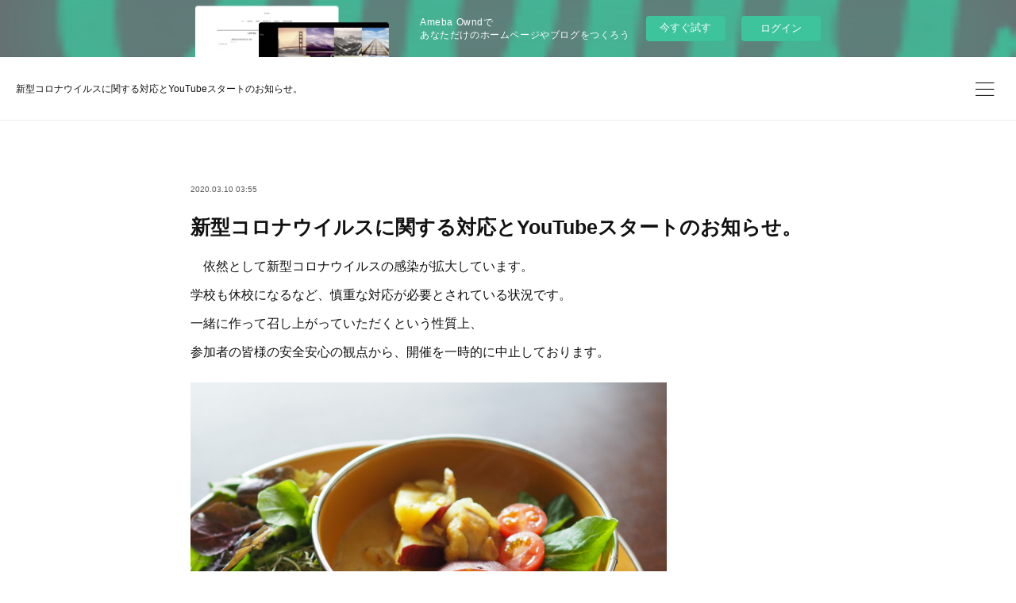

--- FILE ---
content_type: text/html; charset=utf-8
request_url: https://plusherb.amebaownd.com/posts/7888963/
body_size: 8723
content:
<!doctype html>

            <html lang="ja" data-reactroot=""><head><meta charSet="UTF-8"/><meta http-equiv="X-UA-Compatible" content="IE=edge"/><meta name="viewport" content="width=device-width,user-scalable=no,initial-scale=1.0,minimum-scale=1.0,maximum-scale=1.0"/><title data-react-helmet="true">新型コロナウイルスに関する対応とYouTubeスタートのお知らせ。 | plus herb cooking</title><link data-react-helmet="true" rel="canonical" href="https://plusherb.amebaownd.com/posts/7888963/"/><meta name="description" content="　依然として新型コロナウイルスの感染が拡大しています。学校も休校になるなど、慎重な対応が必要とされている状況です。一緒に作って召し上がっていただくという性質上、参加者の皆様の安全安心の観点から、開催を"/><meta property="fb:app_id" content="522776621188656"/><meta property="og:url" content="https://www.plus-herb-cooking.com/posts/7888963"/><meta property="og:type" content="article"/><meta property="og:title" content="新型コロナウイルスに関する対応とYouTubeスタートのお知らせ。"/><meta property="og:description" content="　依然として新型コロナウイルスの感染が拡大しています。学校も休校になるなど、慎重な対応が必要とされている状況です。一緒に作って召し上がっていただくという性質上、参加者の皆様の安全安心の観点から、開催を"/><meta property="og:image" content="https://cdn.amebaowndme.com/madrid-prd/madrid-web/images/sites/436810/2b77aa74e8764f802c70c471ea4ae54f_e9174e6cf1cb4af03af5a8f7d50f3971.jpg"/><meta property="og:site_name" content="plus herb cooking"/><meta property="og:locale" content="ja_JP"/><meta name="twitter:card" content="summary_large_image"/><meta name="twitter:site" content="@amebaownd"/><meta name="twitter:title" content="新型コロナウイルスに関する対応とYouTubeスタートのお知らせ。 | plus herb cooking"/><meta name="twitter:description" content="　依然として新型コロナウイルスの感染が拡大しています。学校も休校になるなど、慎重な対応が必要とされている状況です。一緒に作って召し上がっていただくという性質上、参加者の皆様の安全安心の観点から、開催を"/><meta name="twitter:image" content="https://cdn.amebaowndme.com/madrid-prd/madrid-web/images/sites/436810/2b77aa74e8764f802c70c471ea4ae54f_e9174e6cf1cb4af03af5a8f7d50f3971.jpg"/><meta name="twitter:app:id:iphone" content="911640835"/><meta name="twitter:app:url:iphone" content="amebaownd://public/sites/436810/posts/7888963"/><meta name="twitter:app:id:googleplay" content="jp.co.cyberagent.madrid"/><meta name="twitter:app:url:googleplay" content="amebaownd://public/sites/436810/posts/7888963"/><meta name="twitter:app:country" content="US"/><link rel="amphtml" href="https://amp.amebaownd.com/posts/7888963"/><link rel="alternate" type="application/rss+xml" title="plus herb cooking" href="https://www.plus-herb-cooking.com/rss.xml"/><link rel="alternate" type="application/atom+xml" title="plus herb cooking" href="https://www.plus-herb-cooking.com/atom.xml"/><link rel="sitemap" type="application/xml" title="Sitemap" href="/sitemap.xml"/><link href="https://static.amebaowndme.com/madrid-frontend/css/user.min-a66be375c.css" rel="stylesheet" type="text/css"/><link href="https://static.amebaowndme.com/madrid-frontend/css/ls/index.min-a66be375c.css" rel="stylesheet" type="text/css"/><link rel="icon" href="https://cdn.amebaowndme.com/madrid-prd/madrid-web/images/sites/436810/dce304c8a911ce6c549e2148d12745b5_b9de61b463389859b2fcdf3ccff6e81e.png?width=32&amp;height=32"/><link rel="apple-touch-icon" href="https://cdn.amebaowndme.com/madrid-prd/madrid-web/images/sites/436810/dce304c8a911ce6c549e2148d12745b5_b9de61b463389859b2fcdf3ccff6e81e.png?width=180&amp;height=180"/><style id="site-colors" charSet="UTF-8">.u-nav-clr {
  color: #111111;
}
.u-nav-bdr-clr {
  border-color: #111111;
}
.u-nav-bg-clr {
  background-color: #ffffff;
}
.u-nav-bg-bdr-clr {
  border-color: #ffffff;
}
.u-site-clr {
  color: #111111;
}
.u-base-bg-clr {
  background-color: #ffffff;
}
.u-btn-clr {
  color: #111111;
}
.u-btn-clr:hover,
.u-btn-clr--active {
  color: rgba(17,17,17, 0.7);
}
.u-btn-clr--disabled,
.u-btn-clr:disabled {
  color: rgba(17,17,17, 0.5);
}
.u-btn-bdr-clr {
  border-color: #111111;
}
.u-btn-bdr-clr:hover,
.u-btn-bdr-clr--active {
  border-color: rgba(17,17,17, 0.7);
}
.u-btn-bdr-clr--disabled,
.u-btn-bdr-clr:disabled {
  border-color: rgba(17,17,17, 0.5);
}
.u-btn-bg-clr {
  background-color: #111111;
}
.u-btn-bg-clr:hover,
.u-btn-bg-clr--active {
  background-color: rgba(17,17,17, 0.7);
}
.u-btn-bg-clr--disabled,
.u-btn-bg-clr:disabled {
  background-color: rgba(17,17,17, 0.5);
}
.u-txt-clr {
  color: #111111;
}
.u-txt-clr--lv1 {
  color: rgba(17,17,17, 0.7);
}
.u-txt-clr--lv2 {
  color: rgba(17,17,17, 0.5);
}
.u-txt-clr--lv3 {
  color: rgba(17,17,17, 0.3);
}
.u-txt-bg-clr {
  background-color: #e7e7e7;
}
.u-lnk-clr,
.u-clr-area a {
  color: #3dc49d;
}
.u-lnk-clr:visited,
.u-clr-area a:visited {
  color: rgba(61,196,157, 0.7);
}
.u-lnk-clr:hover,
.u-clr-area a:hover {
  color: rgba(61,196,157, 0.5);
}
.u-ttl-blk-clr {
  color: #111111;
}
.u-ttl-blk-bdr-clr {
  border-color: #111111;
}
.u-ttl-blk-bdr-clr--lv1 {
  border-color: #cfcfcf;
}
.u-bdr-clr {
  border-color: #eeeeee;
}
.u-acnt-bdr-clr {
  border-color: #f6f6f6;
}
.u-acnt-bg-clr {
  background-color: #f6f6f6;
}
body {
  background-color: #ffffff;
}
blockquote {
  color: rgba(17,17,17, 0.7);
  border-left-color: #eeeeee;
};</style><script>
              (function(i,s,o,g,r,a,m){i['GoogleAnalyticsObject']=r;i[r]=i[r]||function(){
              (i[r].q=i[r].q||[]).push(arguments)},i[r].l=1*new Date();a=s.createElement(o),
              m=s.getElementsByTagName(o)[0];a.async=1;a.src=g;m.parentNode.insertBefore(a,m)
              })(window,document,'script','//www.google-analytics.com/analytics.js','ga');
            </script></head><body id="mdrd-a66be375c" class="u-txt-clr u-base-bg-clr theme-ls plan-basic  "><noscript><iframe src="//www.googletagmanager.com/ns.html?id=GTM-PXK9MM" height="0" width="0" style="display:none;visibility:hidden"></iframe></noscript><script>
            (function(w,d,s,l,i){w[l]=w[l]||[];w[l].push({'gtm.start':
            new Date().getTime(),event:'gtm.js'});var f=d.getElementsByTagName(s)[0],
            j=d.createElement(s),dl=l!='dataLayer'?'&l='+l:'';j.async=true;j.src=
            '//www.googletagmanager.com/gtm.js?id='+i+dl;f.parentNode.insertBefore(j,f);
            })(window,document, 'script', 'dataLayer', 'GTM-PXK9MM');
            </script><div id="content"><div class="page" data-reactroot=""><div class="page__outer"><div class="page__inner u-base-bg-clr"><aside style="opacity:1 !important;visibility:visible !important;text-indent:0 !important;transform:none !important;display:block !important;position:static !important;padding:0 !important;overflow:visible !important;margin:0 !important"><div class="owndbarHeader  " style="opacity:1 !important;visibility:visible !important;text-indent:0 !important;transform:none !important;display:block !important;position:static !important;padding:0 !important;overflow:visible !important;margin:0 !important"></div></aside><header class="page__header header   "><div class="header__inner u-nav-bg-clr u-bdr-clr"><div class="header__heading u-nav-clr"><p class="header__txt">新型コロナウイルスに関する対応とYouTubeスタートのお知らせ。</p></div></div><div><div class="header__nav global-nav-outer"><nav role="navigation" class="global-nav u-nav-bg-clr"><ul data-elem-type="navList" class="global-nav__list u-bdr-clr js-nav-list"><li class="global-nav__item "><a target="" class="global-nav__item-inner u-nav-clr" data-elem-type="navItem" href="/">HOME</a></li><li class="global-nav__item "><a target="" class="global-nav__item-inner u-nav-clr" data-elem-type="navItem" href="/pages/1684335/profile">ABOUT</a></li><li class="global-nav__item "><a target="" class="global-nav__item-inner u-nav-clr" data-elem-type="navItem" href="/pages/1684336/page_201603151456">LESSON</a></li></ul></nav></div><button class="header__static-icon header-icon u-nav-clr"><span class="header-icon__item icon icon--menu2"></span></button><button class="header__overlay-icon header-icon u-nav-clr"><span class="header-icon__item icon icon--menu2"></span></button></div></header><div role="main" class="page__main-outer"><div class="page__main page__main--blog-detail"><div class="section"><div class="blog-article-outer"><article class="blog-article  "><div class="blog-article__inner"><div class="blog-article-header blog-article__header blog-article__header--cover-blank"><div class="blog-article-header__inner"><div class="blog-article__meta blog-meta"><div class="blog-meta__body"><time class="blog-article__date u-txt-clr u-txt-clr--lv1" dateTime="2020-03-10T03:55:42Z">2020.03.10 03:55</time></div></div><div class="blog-article__title blog-title u-bdr-clr"><h1 class="blog-title__text u-txt-clr">新型コロナウイルスに関する対応とYouTubeスタートのお知らせ。</h1></div></div></div><div class="blog-article__content u-base-bg-clr"><div class="blog-article__body blog-body"><div class="blog-body__item"><div class="blog-body__text u-txt-clr u-clr-area" data-block-type="text"><p>　依然として新型コロナウイルスの感染が拡大しています。</p><p>学校も休校になるなど、慎重な対応が必要とされている状況です。</p><p>一緒に作って召し上がっていただくという性質上、</p><p>参加者の皆様の安全安心の観点から、開催を一時的に中止しております。</p></div></div><div class="blog-body__item"><div class="img img__item--"><div><img alt=""/></div></div></div><div class="blog-body__item"><div class="blog-body__text u-txt-clr u-clr-area" data-block-type="text"><p>皆様にお会いできないのは大変残念ですが、</p><p>この度 YouTube にて動画レシピを配信しました。</p><p>ぜひご覧ください。<br></p></div></div><div class="blog-body__item"><div class="movie u-clr-area"><div><iframe seamless="" style="height:100%;width:100%"></iframe></div></div></div><div class="blog-article__footer"><div class="bloginfo"><div class="bloginfo__category bloginfo-category"><ul class="bloginfo-category__list bloginfo-category-list"><li class="bloginfo-category-list__item"><a class="u-txt-clr u-txt-clr--lv2" href="/posts/categories/1614138">ベトナム<!-- -->(<!-- -->6<!-- -->)</a></li><li class="bloginfo-category-list__item"><a class="u-txt-clr u-txt-clr--lv2" href="/posts/categories/1101532">RECIPE<!-- -->(<!-- -->12<!-- -->)</a></li><li class="bloginfo-category-list__item"><a class="u-txt-clr u-txt-clr--lv2" href="/posts/categories/1101531">NEWS<!-- -->(<!-- -->3<!-- -->)</a></li></ul></div></div><div class="reblog-btn-outer"><div class="reblog-btn-body"><button class="reblog-btn"><span class="reblog-btn__inner"><span class="icon icon--reblog2"></span></span></button></div></div></div><div class="complementary-outer complementary-outer--slot2"><div class="complementary complementary--shareButton "><div class="block-type--shareButton"><div class="share share--circle share--circle-6"><button class="share__btn--facebook share__btn share__btn--circle"><span aria-hidden="true" class="icon--facebook icon"></span></button><button class="share__btn--twitter share__btn share__btn--circle"><span aria-hidden="true" class="icon--twitter icon"></span></button><button class="share__btn--hatenabookmark share__btn share__btn--circle"><span aria-hidden="true" class="icon--hatenabookmark icon"></span></button><button class="share__btn--pocket share__btn share__btn--circle"><span aria-hidden="true" class="icon--pocket icon"></span></button><button class="share__btn--googleplus share__btn share__btn--circle"><span aria-hidden="true" class="icon--googleplus icon"></span></button><button class="share__btn--tumblr share__btn share__btn--circle"><span aria-hidden="true" class="icon--tumblr icon"></span></button></div></div></div><div class="complementary complementary--postPrevNext "><div class="block-type--postPrevNext"><div class="pager pager--type1"><ul class="pager__list"><li class="pager__item pager__item--next pager__item--bg"><a class="pager__item-inner " style="background-image:url(https://cdn.amebaowndme.com/madrid-prd/madrid-web/images/sites/436810/388d5d8e27cf25a17d0d243c97e1064f_5126d105478462afb0539141f04122ed.jpg?width=400)" href="/posts/7419258"><time class="pager__date " dateTime="2019-12-10T02:12:25Z">2019.12.10 02:12</time><div><span class="pager__description ">ラオス南部で地元の学生と交流。</span></div><span aria-hidden="true" class="pager__icon icon icon--disclosure-r4 "></span></a></li></ul></div></div></div></div><div class="blog-article__comment"><div class="comment-list js-comment-list"><div><p class="comment-count u-txt-clr u-txt-clr--lv2"><span>0</span>コメント</p><ul><li class="comment-list__item comment-item js-comment-form"><div class="comment-item__body"><form class="comment-item__form u-bdr-clr "><div class="comment-item__form-head"><textarea type="text" id="post-comment" maxLength="1100" placeholder="コメントする..." class="comment-item__input"></textarea></div><div class="comment-item__form-foot"><p class="comment-item__count-outer"><span class="comment-item__count ">1000</span> / 1000</p><button type="submit" disabled="" class="comment-item__submit">投稿</button></div></form></div></li></ul></div></div></div><div class="complementary-outer complementary-outer--slot3"><div class="complementary complementary--siteFollow "><div class="block-type--siteFollow"><div class="site-follow u-bdr-clr"><div class="site-follow__img"><div><img alt=""/></div></div><div class="site-follow__body"><p class="site-follow__title u-txt-clr"><span class="site-follow__title-inner ">plus herb cooking</span></p><p class="site-follow__text u-txt-clr u-txt-clr--lv1">アジア料理教室
台湾料理
ベトナム料理
ラオス料理</p><div class="site-follow__btn-outer"><button class="site-follow__btn site-follow__btn--yet"><div class="site-follow__btn-text"><span aria-hidden="true" class="site-follow__icon icon icon--plus"></span>フォロー</div></button></div></div></div></div></div></div></div></div></div><div class="pswp" tabindex="-1" role="dialog" aria-hidden="true"><div class="pswp__bg"></div><div class="pswp__scroll-wrap"><div class="pswp__container"><div class="pswp__item"></div><div class="pswp__item"></div><div class="pswp__item"></div></div><div class="pswp__ui pswp__ui--hidden"><div class="pswp__top-bar"><div class="pswp__counter"></div><button class="pswp__button pswp__button--close" title="Close (Esc)"></button><button class="pswp__button pswp__button--share" title="Share"></button><button class="pswp__button pswp__button--fs" title="Toggle fullscreen"></button><button class="pswp__button pswp__button--zoom" title="Zoom in/out"></button><div class="pswp__preloader"><div class="pswp__preloader__icn"><div class="pswp__preloader__cut"><div class="pswp__preloader__donut"></div></div></div></div></div><div class="pswp__share-modal pswp__share-modal--hidden pswp__single-tap"><div class="pswp__share-tooltip"></div></div><div class="pswp__button pswp__button--close pswp__close"><span class="pswp__close__item pswp__close"></span><span class="pswp__close__item pswp__close"></span></div><div class="pswp__bottom-bar"><button class="pswp__button pswp__button--arrow--left js-lightbox-arrow" title="Previous (arrow left)"></button><button class="pswp__button pswp__button--arrow--right js-lightbox-arrow" title="Next (arrow right)"></button></div><div class=""><div class="pswp__caption"><div class="pswp__caption"></div><div class="pswp__caption__link"><a class="js-link"></a></div></div></div></div></div></div></article></div></div></div></div><aside style="opacity:1 !important;visibility:visible !important;text-indent:0 !important;transform:none !important;display:block !important;position:static !important;padding:0 !important;overflow:visible !important;margin:0 !important"><div class="owndbar" style="opacity:1 !important;visibility:visible !important;text-indent:0 !important;transform:none !important;display:block !important;position:static !important;padding:0 !important;overflow:visible !important;margin:0 !important"></div></aside><footer role="contentinfo" class="page__footer footer" style="opacity:1 !important;visibility:visible !important;text-indent:0 !important;overflow:visible !important;position:static !important"><div class="footer__inner u-bdr-clr " style="opacity:1 !important;visibility:visible !important;text-indent:0 !important;overflow:visible !important;display:block !important;transform:none !important"><div class="footer__item u-bdr-clr" style="opacity:1 !important;visibility:visible !important;text-indent:0 !important;overflow:visible !important;display:block !important;transform:none !important"><p class="footer__copyright u-font"><small class="u-txt-clr u-txt-clr--lv2 u-font" style="color:rgba(17,17,17, 0.5) !important">Copyright © <!-- -->2026<!-- --> <!-- -->plus herb cooking<!-- -->.</small></p><div class="powered-by"><a href="https://www.amebaownd.com" class="powered-by__link"><span class="powered-by__text">Powered by</span><span class="powered-by__logo">AmebaOwnd</span><span class="powered-by__text">無料でホームページをつくろう</span></a></div></div></div></footer></div></div><div class="toast"></div></div></div><img src="//sy.ameblo.jp/sync/?org=sy.amebaownd.com" alt="" style="display:none" width="1" height="1"/><script charSet="UTF-8">window.mdrdEnv="prd";</script><script charSet="UTF-8">window.INITIAL_STATE={"authenticate":{"authCheckCompleted":false,"isAuthorized":false},"blogPostReblogs":{},"category":{},"currentSite":{"fetching":false,"status":null,"site":{}},"shopCategory":{},"categories":{},"notifications":{},"page":{},"paginationTitle":{},"postArchives":{},"postComments":{"7888963":{"data":[],"pagination":{"total":0,"offset":0,"limit":3,"cursors":{"after":"","before":""}},"fetching":false},"submitting":false,"postStatus":null},"postDetail":{"postDetail-blogPostId:7888963":{"fetching":false,"loaded":true,"meta":{"code":200},"data":{"id":"7888963","userId":"584390","siteId":"436810","status":"publish","title":"新型コロナウイルスに関する対応とYouTubeスタートのお知らせ。","contents":[{"type":"text","format":"html","value":"\u003Cp\u003E　依然として新型コロナウイルスの感染が拡大しています。\u003C\u002Fp\u003E\u003Cp\u003E学校も休校になるなど、慎重な対応が必要とされている状況です。\u003C\u002Fp\u003E\u003Cp\u003E一緒に作って召し上がっていただくという性質上、\u003C\u002Fp\u003E\u003Cp\u003E参加者の皆様の安全安心の観点から、開催を一時的に中止しております。\u003C\u002Fp\u003E"},{"type":"image","fit":true,"scale":0.75,"align":"","url":"https:\u002F\u002Fcdn.amebaowndme.com\u002Fmadrid-prd\u002Fmadrid-web\u002Fimages\u002Fsites\u002F436810\u002F2b77aa74e8764f802c70c471ea4ae54f_e9174e6cf1cb4af03af5a8f7d50f3971.jpg","link":"","width":3456,"height":3456,"target":"_self","lightboxIndex":0},{"type":"text","format":"html","value":"\u003Cp\u003E皆様にお会いできないのは大変残念ですが、\u003C\u002Fp\u003E\u003Cp\u003Eこの度 YouTube にて動画レシピを配信しました。\u003C\u002Fp\u003E\u003Cp\u003Eぜひご覧ください。\u003Cbr\u003E\u003C\u002Fp\u003E"},{"type":"video","provider":"","url":"https:\u002F\u002Fyoutu.be\u002F_4oUXkcw174","json":{"thumbnail":"https:\u002F\u002Fi.ytimg.com\u002Fvi\u002F_4oUXkcw174\u002Fhqdefault.jpg","provider":"YouTube","url":"https:\u002F\u002Fyoutu.be\u002F_4oUXkcw174","title":"【ミニマムレシピ】ベトナム風さつまいもと鶏もも肉のココナッツカレー","description":""},"html":"\u003Ciframe width=\"500\" height=\"281\" src=\"https:\u002F\u002Fwww.youtube.com\u002Fembed\u002F_4oUXkcw174?autohide=1&feature=oembed&showinfo=0\" frameborder=\"0\" allowfullscreen\u003E\u003C\u002Fiframe\u003E"}],"urlPath":"","publishedUrl":"https:\u002F\u002Fwww.plus-herb-cooking.com\u002Fposts\u002F7888963","ogpDescription":"","ogpImageUrl":"","contentFiltered":"","viewCount":0,"commentCount":0,"reblogCount":0,"prevBlogPost":{"id":"0","title":"","summary":"","imageUrl":"","publishedAt":"0001-01-01T00:00:00Z"},"nextBlogPost":{"id":"7419258","title":"ラオス南部で地元の学生と交流。","summary":"ラオス南部の都市パクセー。地元の高校生と一緒にラオス鍋を囲んでお腹も心もいっぱいなひと時を過ごしました。","imageUrl":"https:\u002F\u002Fcdn.amebaowndme.com\u002Fmadrid-prd\u002Fmadrid-web\u002Fimages\u002Fsites\u002F436810\u002F388d5d8e27cf25a17d0d243c97e1064f_5126d105478462afb0539141f04122ed.jpg","publishedAt":"2019-12-10T02:12:25Z"},"rebloggedPost":false,"blogCategories":[{"id":"1614138","siteId":"436810","label":"ベトナム","publishedCount":6,"createdAt":"2018-11-26T14:21:39Z","updatedAt":"2018-11-26T14:21:39Z"},{"id":"1101532","siteId":"436810","label":"RECIPE","publishedCount":12,"createdAt":"2018-03-01T14:22:16Z","updatedAt":"2018-04-23T09:46:59Z"},{"id":"1101531","siteId":"436810","label":"NEWS","publishedCount":3,"createdAt":"2018-03-01T14:21:36Z","updatedAt":"2018-03-23T23:12:09Z"}],"user":{"id":"584390","nickname":"plus herb cooking","description":"身近な材料で手軽に作る小さなアジア料理教室","official":false,"photoUrl":"https:\u002F\u002Fprofile-api.ameba.jp\u002Fv2\u002Fas\u002Fhd32417bbc6020df4f78f3ec1069489f233f3816\u002FprofileImage?cat=300","followingCount":4,"createdAt":"2018-02-22T02:14:43Z","updatedAt":"2021-11-24T13:07:20Z"},"updateUser":{"id":"584390","nickname":"plus herb cooking","description":"身近な材料で手軽に作る小さなアジア料理教室","official":false,"photoUrl":"https:\u002F\u002Fprofile-api.ameba.jp\u002Fv2\u002Fas\u002Fhd32417bbc6020df4f78f3ec1069489f233f3816\u002FprofileImage?cat=300","followingCount":4,"createdAt":"2018-02-22T02:14:43Z","updatedAt":"2021-11-24T13:07:20Z"},"comments":{"pagination":{"total":0,"offset":0,"limit":3,"cursors":{"after":"","before":""}},"data":[]},"publishedAt":"2020-03-10T03:55:42Z","createdAt":"2020-03-10T03:55:42Z","updatedAt":"2020-03-10T03:55:42Z","version":1}}},"postList":{},"shopList":{},"shopItemDetail":{},"pureAd":{},"keywordSearch":{},"proxyFrame":{"loaded":false},"relatedPostList":{},"route":{"route":{"path":"\u002Fposts\u002F:blog_post_id","component":function Connect(props, context) {
        _classCallCheck(this, Connect);

        var _this = _possibleConstructorReturn(this, _Component.call(this, props, context));

        _this.version = version;
        _this.store = props.store || context.store;

        (0, _invariant2["default"])(_this.store, 'Could not find "store" in either the context or ' + ('props of "' + connectDisplayName + '". ') + 'Either wrap the root component in a <Provider>, ' + ('or explicitly pass "store" as a prop to "' + connectDisplayName + '".'));

        var storeState = _this.store.getState();
        _this.state = { storeState: storeState };
        _this.clearCache();
        return _this;
      },"route":{"id":"0","type":"blog_post_detail","idForType":"0","title":"","urlPath":"\u002Fposts\u002F:blog_post_id","isHomePage":false}},"params":{"blog_post_id":"7888963"},"location":{"pathname":"\u002Fposts\u002F7888963","search":"","hash":"","action":"POP","key":"vs7xl2","query":{}}},"siteConfig":{"tagline":"アジア料理教室\n台湾料理\nベトナム料理\nラオス料理","title":"plus herb cooking","copyright":"","iconUrl":"https:\u002F\u002Fcdn.amebaowndme.com\u002Fmadrid-prd\u002Fmadrid-web\u002Fimages\u002Fsites\u002F436810\u002F689db6f90d647ca6f5d601aa9fe41131_ceefbeee1e94fb0b5d6f90e4ca3ce1d6.jpg","logoUrl":"https:\u002F\u002Fstatic.amebaowndme.com\u002Fmadrid-static\u002Fpresets\u002Flogos\u002F10.png","coverImageUrl":"https:\u002F\u002Fcdn.amebaowndme.com\u002Fmadrid-prd\u002Fmadrid-web\u002Fimages\u002Fsites\u002F436810\u002F689db6f90d647ca6f5d601aa9fe41131_ceefbeee1e94fb0b5d6f90e4ca3ce1d6.jpg","homePageId":"1684334","siteId":"436810","siteCategoryIds":[147,312],"themeId":"19","theme":"ls","shopId":"plu436810-owndshop-com","openedShop":false,"shop":{"law":{"userType":"","corporateName":"","firstName":"","lastName":"","zipCode":"","prefecture":"","address":"","telNo":"","aboutContact":"","aboutPrice":"","aboutPay":"","aboutService":"","aboutReturn":""},"privacyPolicy":{"operator":"","contact":"","collectAndUse":"","restrictionToThirdParties":"","supervision":"","disclosure":"","cookie":""}},"user":{"id":"584390","nickname":"plus herb cooking","photoUrl":"","createdAt":"2018-02-22T02:14:43Z","updatedAt":"2021-11-24T13:07:20Z"},"commentApproval":"accept","plan":{"id":"1","name":"Free","ownd_header":false,"powered_by":false,"pure_ads":false},"verifiedType":"general","navigations":[{"title":"HOME","urlPath":".\u002F","target":"_self","pageId":"1684334"},{"title":"ABOUT","urlPath":".\u002Fpages\u002F1684335\u002Fprofile","target":"_self","pageId":"1684335"},{"title":"LESSON","urlPath":".\u002Fpages\u002F1684336\u002Fpage_201603151456","target":"_self","pageId":"1684336"}],"routings":[{"id":"0","type":"blog","idForType":"0","title":"","urlPath":"\u002Fposts\u002Fpage\u002F:page_num","isHomePage":false},{"id":"0","type":"blog_post_archive","idForType":"0","title":"","urlPath":"\u002Fposts\u002Farchives\u002F:yyyy\u002F:mm","isHomePage":false},{"id":"0","type":"blog_post_archive","idForType":"0","title":"","urlPath":"\u002Fposts\u002Farchives\u002F:yyyy\u002F:mm\u002Fpage\u002F:page_num","isHomePage":false},{"id":"0","type":"blog_post_category","idForType":"0","title":"","urlPath":"\u002Fposts\u002Fcategories\u002F:category_id","isHomePage":false},{"id":"0","type":"blog_post_category","idForType":"0","title":"","urlPath":"\u002Fposts\u002Fcategories\u002F:category_id\u002Fpage\u002F:page_num","isHomePage":false},{"id":"0","type":"author","idForType":"0","title":"","urlPath":"\u002Fauthors\u002F:user_id","isHomePage":false},{"id":"0","type":"author","idForType":"0","title":"","urlPath":"\u002Fauthors\u002F:user_id\u002Fpage\u002F:page_num","isHomePage":false},{"id":"0","type":"blog_post_category","idForType":"0","title":"","urlPath":"\u002Fposts\u002Fcategory\u002F:category_id","isHomePage":false},{"id":"0","type":"blog_post_category","idForType":"0","title":"","urlPath":"\u002Fposts\u002Fcategory\u002F:category_id\u002Fpage\u002F:page_num","isHomePage":false},{"id":"0","type":"blog_post_detail","idForType":"0","title":"","urlPath":"\u002Fposts\u002F:blog_post_id","isHomePage":false},{"id":"0","type":"shopItem","idForType":"0","title":"","urlPath":"\u002FshopItems\u002F:shopItemId","isHomePage":false},{"id":"0","type":"shopItemList","idForType":"0","title":"","urlPath":"\u002FshopItems\u002Fpage\u002F:pageNum","isHomePage":false},{"id":"0","type":"shopItemCategory","idForType":"0","title":"","urlPath":"\u002FshopItems\u002Fcategories\u002F:shopItemCategoryId","isHomePage":false},{"id":"0","type":"shopItemCategory","idForType":"0","title":"","urlPath":"\u002FshopItems\u002Fcategories\u002F:shopItemCategoryId\u002Fpage\u002F:pageNum","isHomePage":false},{"id":"0","type":"keywordSearch","idForType":"0","title":"","urlPath":"\u002Fsearch\u002Fq\u002F:query","isHomePage":false},{"id":"0","type":"keywordSearch","idForType":"0","title":"","urlPath":"\u002Fsearch\u002Fq\u002F:query\u002Fpage\u002F:page_num","isHomePage":false},{"id":"1703041","type":"static","idForType":"0","title":"CONTACT","urlPath":"\u002Fpages\u002F1703041\u002F","isHomePage":false},{"id":"1703041","type":"static","idForType":"0","title":"CONTACT","urlPath":"\u002Fpages\u002F1703041\u002F:url_path","isHomePage":false},{"id":"1684338","type":"blog","idForType":"0","title":"BLOG","urlPath":"\u002Fpages\u002F1684338\u002F","isHomePage":false},{"id":"1684338","type":"blog","idForType":"0","title":"BLOG","urlPath":"\u002Fpages\u002F1684338\u002F:url_path","isHomePage":false},{"id":"1684337","type":"blog","idForType":"0","title":"BLOG","urlPath":"\u002Fpages\u002F1684337\u002F","isHomePage":false},{"id":"1684337","type":"blog","idForType":"0","title":"BLOG","urlPath":"\u002Fpages\u002F1684337\u002F:url_path","isHomePage":false},{"id":"1684336","type":"static","idForType":"0","title":"LESSON","urlPath":"\u002Fpages\u002F1684336\u002F","isHomePage":false},{"id":"1684336","type":"static","idForType":"0","title":"LESSON","urlPath":"\u002Fpages\u002F1684336\u002F:url_path","isHomePage":false},{"id":"1684335","type":"static","idForType":"0","title":"ABOUT","urlPath":"\u002Fpages\u002F1684335\u002F","isHomePage":false},{"id":"1684335","type":"static","idForType":"0","title":"ABOUT","urlPath":"\u002Fpages\u002F1684335\u002F:url_path","isHomePage":false},{"id":"1684334","type":"blog","idForType":"0","title":"HOME","urlPath":"\u002Fpages\u002F1684334\u002F","isHomePage":true},{"id":"1684334","type":"blog","idForType":"0","title":"HOME","urlPath":"\u002Fpages\u002F1684334\u002F:url_path","isHomePage":true},{"id":"1684334","type":"blog","idForType":"0","title":"HOME","urlPath":"\u002F","isHomePage":true}],"siteColors":{"navigationBackground":"#ffffff","navigationText":"#111111","siteTitleText":"#111111","background":"#ffffff","buttonBackground":"#111111","buttonText":"#111111","text":"#111111","link":"#3dc49d","titleBlock":"#111111","border":"#eeeeee","accent":"#f6f6f6"},"wovnioAttribute":"","useAuthorBlock":false,"twitterHashtags":"","createdAt":"2018-02-22T02:32:36Z","seoTitle":"横浜｜アジア料理教室 「plus herb」","isPreview":false,"siteCategory":[{"id":"147","label":"お店"},{"id":"312","label":"習い事・教室"}],"previewPost":null,"previewShopItem":null,"hasAmebaIdConnection":true,"serverTime":"2026-01-14T19:55:30Z","complementaries":{"2":{"contents":{"layout":{"rows":[{"columns":[{"blocks":[{"type":"shareButton","design":"circle","providers":["facebook","twitter","hatenabookmark","pocket","googleplus"]},{"type":"siteFollow","description":""},{"type":"relatedPosts","layoutType":"listl","showHeading":true,"heading":"関連記事","limit":3},{"type":"postPrevNext","showImage":true}]}]}]}},"created_at":"2018-02-22T02:32:36Z","updated_at":"2018-02-22T02:35:35Z"},"11":{"contents":{"layout":{"rows":[{"columns":[{"blocks":[{"type":"siteFollow","description":""},{"type":"post","mode":"summary","title":"記事一覧","buttonTitle":"","limit":5,"layoutType":"sidebarm","categoryIds":"","showTitle":true,"showButton":true,"sortType":"recent"},{"type":"postsCategory","heading":"カテゴリ","showHeading":true,"showCount":true,"design":"tagcloud"},{"type":"postsArchive","heading":"アーカイブ","showHeading":true,"design":"accordion"},{"type":"keywordSearch","heading":"","showHeading":false}]}]}]}},"created_at":"2018-02-22T02:32:36Z","updated_at":"2018-02-22T02:35:35Z"}},"siteColorsCss":".u-nav-clr {\n  color: #111111;\n}\n.u-nav-bdr-clr {\n  border-color: #111111;\n}\n.u-nav-bg-clr {\n  background-color: #ffffff;\n}\n.u-nav-bg-bdr-clr {\n  border-color: #ffffff;\n}\n.u-site-clr {\n  color: #111111;\n}\n.u-base-bg-clr {\n  background-color: #ffffff;\n}\n.u-btn-clr {\n  color: #111111;\n}\n.u-btn-clr:hover,\n.u-btn-clr--active {\n  color: rgba(17,17,17, 0.7);\n}\n.u-btn-clr--disabled,\n.u-btn-clr:disabled {\n  color: rgba(17,17,17, 0.5);\n}\n.u-btn-bdr-clr {\n  border-color: #111111;\n}\n.u-btn-bdr-clr:hover,\n.u-btn-bdr-clr--active {\n  border-color: rgba(17,17,17, 0.7);\n}\n.u-btn-bdr-clr--disabled,\n.u-btn-bdr-clr:disabled {\n  border-color: rgba(17,17,17, 0.5);\n}\n.u-btn-bg-clr {\n  background-color: #111111;\n}\n.u-btn-bg-clr:hover,\n.u-btn-bg-clr--active {\n  background-color: rgba(17,17,17, 0.7);\n}\n.u-btn-bg-clr--disabled,\n.u-btn-bg-clr:disabled {\n  background-color: rgba(17,17,17, 0.5);\n}\n.u-txt-clr {\n  color: #111111;\n}\n.u-txt-clr--lv1 {\n  color: rgba(17,17,17, 0.7);\n}\n.u-txt-clr--lv2 {\n  color: rgba(17,17,17, 0.5);\n}\n.u-txt-clr--lv3 {\n  color: rgba(17,17,17, 0.3);\n}\n.u-txt-bg-clr {\n  background-color: #e7e7e7;\n}\n.u-lnk-clr,\n.u-clr-area a {\n  color: #3dc49d;\n}\n.u-lnk-clr:visited,\n.u-clr-area a:visited {\n  color: rgba(61,196,157, 0.7);\n}\n.u-lnk-clr:hover,\n.u-clr-area a:hover {\n  color: rgba(61,196,157, 0.5);\n}\n.u-ttl-blk-clr {\n  color: #111111;\n}\n.u-ttl-blk-bdr-clr {\n  border-color: #111111;\n}\n.u-ttl-blk-bdr-clr--lv1 {\n  border-color: #cfcfcf;\n}\n.u-bdr-clr {\n  border-color: #eeeeee;\n}\n.u-acnt-bdr-clr {\n  border-color: #f6f6f6;\n}\n.u-acnt-bg-clr {\n  background-color: #f6f6f6;\n}\nbody {\n  background-color: #ffffff;\n}\nblockquote {\n  color: rgba(17,17,17, 0.7);\n  border-left-color: #eeeeee;\n}","siteFont":{"id":"3","name":"Helvetica"},"siteCss":"","siteSpCss":"","meta":{"Title":"新型コロナウイルスに関する対応とYouTubeスタートのお知らせ。 | 横浜｜アジア料理教室 「plus herb」","Description":"　依然として新型コロナウイルスの感染が拡大しています。学校も休校になるなど、慎重な対応が必要とされている状況です。一緒に作って召し上がっていただくという性質上、参加者の皆様の安全安心の観点から、開催を","Keywords":"","Noindex":false,"Nofollow":false,"CanonicalUrl":"https:\u002F\u002Fwww.plus-herb-cooking.com\u002Fposts\u002F7888963","AmpHtml":"https:\u002F\u002Famp.amebaownd.com\u002Fposts\u002F7888963","DisabledFragment":false,"OgMeta":{"Type":"article","Title":"新型コロナウイルスに関する対応とYouTubeスタートのお知らせ。","Description":"　依然として新型コロナウイルスの感染が拡大しています。学校も休校になるなど、慎重な対応が必要とされている状況です。一緒に作って召し上がっていただくという性質上、参加者の皆様の安全安心の観点から、開催を","Image":"https:\u002F\u002Fcdn.amebaowndme.com\u002Fmadrid-prd\u002Fmadrid-web\u002Fimages\u002Fsites\u002F436810\u002F2b77aa74e8764f802c70c471ea4ae54f_e9174e6cf1cb4af03af5a8f7d50f3971.jpg","SiteName":"plus herb cooking","Locale":"ja_JP"},"DeepLinkMeta":{"Ios":{"Url":"amebaownd:\u002F\u002Fpublic\u002Fsites\u002F436810\u002Fposts\u002F7888963","AppStoreId":"911640835","AppName":"Ameba Ownd"},"Android":{"Url":"amebaownd:\u002F\u002Fpublic\u002Fsites\u002F436810\u002Fposts\u002F7888963","AppName":"Ameba Ownd","Package":"jp.co.cyberagent.madrid"},"WebUrl":"https:\u002F\u002Fwww.plus-herb-cooking.com\u002Fposts\u002F7888963"},"TwitterCard":{"Type":"summary_large_image","Site":"@amebaownd","Creator":"","Title":"新型コロナウイルスに関する対応とYouTubeスタートのお知らせ。 | plus herb cooking","Description":"　依然として新型コロナウイルスの感染が拡大しています。学校も休校になるなど、慎重な対応が必要とされている状況です。一緒に作って召し上がっていただくという性質上、参加者の皆様の安全安心の観点から、開催を","Image":"https:\u002F\u002Fcdn.amebaowndme.com\u002Fmadrid-prd\u002Fmadrid-web\u002Fimages\u002Fsites\u002F436810\u002F2b77aa74e8764f802c70c471ea4ae54f_e9174e6cf1cb4af03af5a8f7d50f3971.jpg"},"TwitterAppCard":{"CountryCode":"US","IPhoneAppId":"911640835","AndroidAppPackageName":"jp.co.cyberagent.madrid","CustomUrl":"amebaownd:\u002F\u002Fpublic\u002Fsites\u002F436810\u002Fposts\u002F7888963"},"SiteName":"plus herb cooking","ImageUrl":"https:\u002F\u002Fcdn.amebaowndme.com\u002Fmadrid-prd\u002Fmadrid-web\u002Fimages\u002Fsites\u002F436810\u002F2b77aa74e8764f802c70c471ea4ae54f_e9174e6cf1cb4af03af5a8f7d50f3971.jpg","FacebookAppId":"522776621188656","InstantArticleId":"","FaviconUrl":"https:\u002F\u002Fcdn.amebaowndme.com\u002Fmadrid-prd\u002Fmadrid-web\u002Fimages\u002Fsites\u002F436810\u002Fdce304c8a911ce6c549e2148d12745b5_b9de61b463389859b2fcdf3ccff6e81e.png?width=32&height=32","AppleTouchIconUrl":"https:\u002F\u002Fcdn.amebaowndme.com\u002Fmadrid-prd\u002Fmadrid-web\u002Fimages\u002Fsites\u002F436810\u002Fdce304c8a911ce6c549e2148d12745b5_b9de61b463389859b2fcdf3ccff6e81e.png?width=180&height=180","RssItems":[{"title":"plus herb cooking","url":"https:\u002F\u002Fwww.plus-herb-cooking.com\u002Frss.xml"}],"AtomItems":[{"title":"plus herb cooking","url":"https:\u002F\u002Fwww.plus-herb-cooking.com\u002Fatom.xml"}]},"googleConfig":{"TrackingCode":"","SiteVerificationCode":""},"lanceTrackingUrl":"\u002F\u002Fsy.ameblo.jp\u002Fsync\u002F?org=sy.amebaownd.com","FRM_ID_SIGNUP":"c.ownd-sites_r.ownd-sites_436810","landingPageParams":{"domain":"plusherb.amebaownd.com","protocol":"https","urlPath":"\u002Fposts\u002F7888963"}},"siteFollow":{},"siteServiceTokens":{},"snsFeed":{},"toastMessages":{"messages":[]},"user":{"loaded":false,"me":{}},"userSites":{"fetching":null,"sites":[]},"userSiteCategories":{}};</script><script src="https://static.amebaowndme.com/madrid-metro/js/ls-c961039a0e890b88fbda.js" charSet="UTF-8"></script><style charSet="UTF-8">      .u-font {
        font-family: Helvetica, Arial, sans-serif;
      }    </style></body></html>